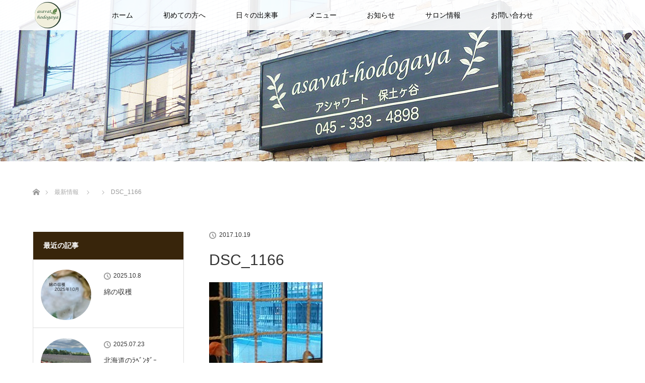

--- FILE ---
content_type: text/html; charset=UTF-8
request_url: http://asavat.com/dsc_1166/
body_size: 10822
content:

<!DOCTYPE html>
<html class="pc" dir="ltr" lang="ja"
	prefix="og: https://ogp.me/ns#" >
<head prefix="og: http://ogp.me/ns# fb: http://ogp.me/ns/fb#">
<meta charset="UTF-8">
<!--[if IE]><meta http-equiv="X-UA-Compatible" content="IE=edge"><![endif]-->
<meta name="viewport" content="width=device-width">


<meta property="og:type" content="article" />
<meta property="og:url" content="http:/asavat.com/dsc_1166/">
<meta property="og:title" content="DSC_1166" />
<meta property="og:description" content="..." />
<meta property="og:site_name" content="アシャワート保土ヶ谷：天然１００％ ヘナを取り扱う横浜・保土ヶ谷の美容室" />
<meta property="og:image" content='http://asavat.com/asavat/wp-content/uploads/2017/02/salon06.jpg'>
<meta property="og:image:secure_url" content="http://asavat.com/asavat/wp-content/uploads/2017/02/salon06.jpg" /> 
<meta property="og:image:width" content="640" /> 
<meta property="og:image:height" content="480" />
<meta property="fb:admins" content="100004740126103" />
<meta name="twitter:card" content="summary" />
<meta name="twitter:site" content="@asavat_hodogaya" />
<meta name="twitter:creator" content="@asavat_hodogaya" />
<meta name="twitter:title" content="DSC_1166" />
<meta name="twitter:description" content="..." />
<meta name="twitter:image:src" content='http://asavat.com/asavat/wp-content/uploads/2017/02/salon06.jpg' />
<link rel="pingback" href="http://asavat.com/asavat/xmlrpc.php">

		<!-- All in One SEO 4.2.2 -->
		<title>DSC_1166 | アシャワート保土ヶ谷：天然１００％ ヘナを取り扱う横浜・保土ヶ谷の美容室</title>
		<meta name="robots" content="max-image-preview:large" />
		<link rel="canonical" href="http://asavat.com/dsc_1166/" />
		<meta property="og:locale" content="ja_JP" />
		<meta property="og:site_name" content="アシャワート保土ヶ谷：天然１００％ ヘナを取り扱う横浜・保土ヶ谷の美容室 | 横浜市保土ヶ谷の美容室ヘナ＆ハーブ、アーユルヴェーダの「アシャワート保土ヶ谷」（asavat-hodogaya）です。10年後の髪とお肌と健康のために、最適なご提案をさせていただいてます。" />
		<meta property="og:type" content="article" />
		<meta property="og:title" content="DSC_1166 | アシャワート保土ヶ谷：天然１００％ ヘナを取り扱う横浜・保土ヶ谷の美容室" />
		<meta property="og:url" content="http://asavat.com/dsc_1166/" />
		<meta property="article:published_time" content="2017-10-19T10:25:53+00:00" />
		<meta property="article:modified_time" content="2017-10-19T10:25:53+00:00" />
		<meta name="twitter:card" content="summary" />
		<meta name="twitter:title" content="DSC_1166 | アシャワート保土ヶ谷：天然１００％ ヘナを取り扱う横浜・保土ヶ谷の美容室" />
		<meta name="google" content="nositelinkssearchbox" />
		<script type="application/ld+json" class="aioseo-schema">
			{"@context":"https:\/\/schema.org","@graph":[{"@type":"WebSite","@id":"http:\/\/asavat.com\/#website","url":"http:\/\/asavat.com\/","name":"\u30a2\u30b7\u30e3\u30ef\u30fc\u30c8\u4fdd\u571f\u30f6\u8c37\uff1a\u5929\u7136\uff11\uff10\uff10\uff05 \u30d8\u30ca\u3092\u53d6\u308a\u6271\u3046\u6a2a\u6d5c\u30fb\u4fdd\u571f\u30f6\u8c37\u306e\u7f8e\u5bb9\u5ba4","description":"\u6a2a\u6d5c\u5e02\u4fdd\u571f\u30f6\u8c37\u306e\u7f8e\u5bb9\u5ba4\u30d8\u30ca\uff06\u30cf\u30fc\u30d6\u3001\u30a2\u30fc\u30e6\u30eb\u30f4\u30a7\u30fc\u30c0\u306e\u300c\u30a2\u30b7\u30e3\u30ef\u30fc\u30c8\u4fdd\u571f\u30f6\u8c37\u300d\uff08asavat-hodogaya\uff09\u3067\u3059\u300210\u5e74\u5f8c\u306e\u9aea\u3068\u304a\u808c\u3068\u5065\u5eb7\u306e\u305f\u3081\u306b\u3001\u6700\u9069\u306a\u3054\u63d0\u6848\u3092\u3055\u305b\u3066\u3044\u305f\u3060\u3044\u3066\u307e\u3059\u3002","inLanguage":"ja","publisher":{"@id":"http:\/\/asavat.com\/#organization"}},{"@type":"Organization","@id":"http:\/\/asavat.com\/#organization","name":"\u30a2\u30b7\u30e3\u30ef\u30fc\u30c8\u4fdd\u571f\u30f6\u8c37\uff1a\u5929\u7136\uff11\uff10\uff10\uff05 \u30d8\u30ca\u3092\u53d6\u308a\u6271\u3046\u6a2a\u6d5c\u30fb\u4fdd\u571f\u30f6\u8c37\u306e\u7f8e\u5bb9\u5ba4","url":"http:\/\/asavat.com\/"},{"@type":"BreadcrumbList","@id":"http:\/\/asavat.com\/dsc_1166\/#breadcrumblist","itemListElement":[{"@type":"ListItem","@id":"http:\/\/asavat.com\/#listItem","position":1,"item":{"@type":"WebPage","@id":"http:\/\/asavat.com\/","name":"\u30db\u30fc\u30e0","description":"\u6a2a\u6d5c\u5e02\u4fdd\u571f\u30f6\u8c37\u306e\u7f8e\u5bb9\u5ba4\u30d8\u30ca\uff06\u30cf\u30fc\u30d6\u3001\u30a2\u30fc\u30e6\u30eb\u30f4\u30a7\u30fc\u30c0\u306e\u300c\u30a2\u30b7\u30e3\u30ef\u30fc\u30c8\u4fdd\u571f\u30f6\u8c37\u300d\uff08asavat-hodogaya\uff09\u3067\u3059\u300210\u5e74\u5f8c\u306e\u9aea\u3068\u304a\u808c\u3068\u5065\u5eb7\u306e\u305f\u3081\u306b\u3001\u6700\u9069\u306a\u3054\u63d0\u6848\u3092\u3055\u305b\u3066\u3044\u305f\u3060\u3044\u3066\u307e\u3059\u3002","url":"http:\/\/asavat.com\/"},"nextItem":"http:\/\/asavat.com\/dsc_1166\/#listItem"},{"@type":"ListItem","@id":"http:\/\/asavat.com\/dsc_1166\/#listItem","position":2,"item":{"@type":"WebPage","@id":"http:\/\/asavat.com\/dsc_1166\/","name":"DSC_1166","url":"http:\/\/asavat.com\/dsc_1166\/"},"previousItem":"http:\/\/asavat.com\/#listItem"}]},{"@type":"Person","@id":"http:\/\/asavat.com\/author\/asavat\/#author","url":"http:\/\/asavat.com\/author\/asavat\/","name":"asavat","image":{"@type":"ImageObject","@id":"http:\/\/asavat.com\/dsc_1166\/#authorImage","url":"http:\/\/0.gravatar.com\/avatar\/cabe8e90f4a8f479230ee7c6451025e2?s=96&d=mm&r=g","width":96,"height":96,"caption":"asavat"}},{"@type":"ItemPage","@id":"http:\/\/asavat.com\/dsc_1166\/#itempage","url":"http:\/\/asavat.com\/dsc_1166\/","name":"DSC_1166 | \u30a2\u30b7\u30e3\u30ef\u30fc\u30c8\u4fdd\u571f\u30f6\u8c37\uff1a\u5929\u7136\uff11\uff10\uff10\uff05 \u30d8\u30ca\u3092\u53d6\u308a\u6271\u3046\u6a2a\u6d5c\u30fb\u4fdd\u571f\u30f6\u8c37\u306e\u7f8e\u5bb9\u5ba4","inLanguage":"ja","isPartOf":{"@id":"http:\/\/asavat.com\/#website"},"breadcrumb":{"@id":"http:\/\/asavat.com\/dsc_1166\/#breadcrumblist"},"author":"http:\/\/asavat.com\/author\/asavat\/#author","creator":"http:\/\/asavat.com\/author\/asavat\/#author","datePublished":"2017-10-19T10:25:53+09:00","dateModified":"2017-10-19T10:25:53+09:00"}]}
		</script>
		<script type="text/javascript" >
			window.ga=window.ga||function(){(ga.q=ga.q||[]).push(arguments)};ga.l=+new Date;
			ga('create', "UA-39633828-1", 'auto');
			ga('send', 'pageview');
		</script>
		<script async src="https://www.google-analytics.com/analytics.js"></script>
		<!-- All in One SEO -->

<link rel='dns-prefetch' href='//s.w.org' />
<link rel="alternate" type="application/rss+xml" title="アシャワート保土ヶ谷：天然１００％ ヘナを取り扱う横浜・保土ヶ谷の美容室 &raquo; フィード" href="http://asavat.com/feed/" />
<link rel="alternate" type="application/rss+xml" title="アシャワート保土ヶ谷：天然１００％ ヘナを取り扱う横浜・保土ヶ谷の美容室 &raquo; コメントフィード" href="http://asavat.com/comments/feed/" />
		<script type="text/javascript">
			window._wpemojiSettings = {"baseUrl":"https:\/\/s.w.org\/images\/core\/emoji\/13.1.0\/72x72\/","ext":".png","svgUrl":"https:\/\/s.w.org\/images\/core\/emoji\/13.1.0\/svg\/","svgExt":".svg","source":{"concatemoji":"http:\/\/asavat.com\/asavat\/wp-includes\/js\/wp-emoji-release.min.js?ver=5.8.12"}};
			!function(e,a,t){var n,r,o,i=a.createElement("canvas"),p=i.getContext&&i.getContext("2d");function s(e,t){var a=String.fromCharCode;p.clearRect(0,0,i.width,i.height),p.fillText(a.apply(this,e),0,0);e=i.toDataURL();return p.clearRect(0,0,i.width,i.height),p.fillText(a.apply(this,t),0,0),e===i.toDataURL()}function c(e){var t=a.createElement("script");t.src=e,t.defer=t.type="text/javascript",a.getElementsByTagName("head")[0].appendChild(t)}for(o=Array("flag","emoji"),t.supports={everything:!0,everythingExceptFlag:!0},r=0;r<o.length;r++)t.supports[o[r]]=function(e){if(!p||!p.fillText)return!1;switch(p.textBaseline="top",p.font="600 32px Arial",e){case"flag":return s([127987,65039,8205,9895,65039],[127987,65039,8203,9895,65039])?!1:!s([55356,56826,55356,56819],[55356,56826,8203,55356,56819])&&!s([55356,57332,56128,56423,56128,56418,56128,56421,56128,56430,56128,56423,56128,56447],[55356,57332,8203,56128,56423,8203,56128,56418,8203,56128,56421,8203,56128,56430,8203,56128,56423,8203,56128,56447]);case"emoji":return!s([10084,65039,8205,55357,56613],[10084,65039,8203,55357,56613])}return!1}(o[r]),t.supports.everything=t.supports.everything&&t.supports[o[r]],"flag"!==o[r]&&(t.supports.everythingExceptFlag=t.supports.everythingExceptFlag&&t.supports[o[r]]);t.supports.everythingExceptFlag=t.supports.everythingExceptFlag&&!t.supports.flag,t.DOMReady=!1,t.readyCallback=function(){t.DOMReady=!0},t.supports.everything||(n=function(){t.readyCallback()},a.addEventListener?(a.addEventListener("DOMContentLoaded",n,!1),e.addEventListener("load",n,!1)):(e.attachEvent("onload",n),a.attachEvent("onreadystatechange",function(){"complete"===a.readyState&&t.readyCallback()})),(n=t.source||{}).concatemoji?c(n.concatemoji):n.wpemoji&&n.twemoji&&(c(n.twemoji),c(n.wpemoji)))}(window,document,window._wpemojiSettings);
		</script>
		<style type="text/css">
img.wp-smiley,
img.emoji {
	display: inline !important;
	border: none !important;
	box-shadow: none !important;
	height: 1em !important;
	width: 1em !important;
	margin: 0 .07em !important;
	vertical-align: -0.1em !important;
	background: none !important;
	padding: 0 !important;
}
</style>
	<link rel='stylesheet' id='style-css'  href='http://asavat.com/asavat/wp-content/themes/lotus_tcd039/style.css?ver=1.6' type='text/css' media='all' />
<link rel='stylesheet' id='wp-block-library-css'  href='http://asavat.com/asavat/wp-includes/css/dist/block-library/style.min.css?ver=5.8.12' type='text/css' media='all' />
<script type='text/javascript' src='http://asavat.com/asavat/wp-includes/js/jquery/jquery.min.js?ver=3.6.0' id='jquery-core-js'></script>
<script type='text/javascript' src='http://asavat.com/asavat/wp-includes/js/jquery/jquery-migrate.min.js?ver=3.3.2' id='jquery-migrate-js'></script>
<link rel="https://api.w.org/" href="http://asavat.com/wp-json/" /><link rel="alternate" type="application/json" href="http://asavat.com/wp-json/wp/v2/media/869" /><link rel='shortlink' href='http://asavat.com/?p=869' />
<link rel="alternate" type="application/json+oembed" href="http://asavat.com/wp-json/oembed/1.0/embed?url=http%3A%2F%2Fasavat.com%2Fdsc_1166%2F" />
<link rel="alternate" type="text/xml+oembed" href="http://asavat.com/wp-json/oembed/1.0/embed?url=http%3A%2F%2Fasavat.com%2Fdsc_1166%2F&#038;format=xml" />

<script src="http://asavat.com/asavat/wp-content/themes/lotus_tcd039/js/jquery.easing.1.3.js?ver=1.6"></script>
<script src="http://asavat.com/asavat/wp-content/themes/lotus_tcd039/js/jscript.js?ver=1.6"></script>
<script src="http://asavat.com/asavat/wp-content/themes/lotus_tcd039/js/functions.js?ver=1.6"></script>
<script src="http://asavat.com/asavat/wp-content/themes/lotus_tcd039/js/comment.js?ver=1.6"></script>
<script src="http://asavat.com/asavat/wp-content/themes/lotus_tcd039/js/header_fix.js?ver=1.6"></script>

<link rel="stylesheet" media="screen and (max-width:770px)" href="http://asavat.com/asavat/wp-content/themes/lotus_tcd039/responsive.css?ver=1.6">

<style type="text/css">
body, input, textarea { font-family: "Segoe UI", Verdana, "游ゴシック", YuGothic, "Hiragino Kaku Gothic ProN", Meiryo, sans-serif; }
.rich_font { font-family: Verdana, "ヒラギノ角ゴ ProN W3", "Hiragino Kaku Gothic ProN", "メイリオ", Meiryo, sans-serif; }

body { font-size:15px; }

.pc #header .logo { font-size:21px; }
.mobile #header .logo { font-size:18px; }
.pc #header .desc { font-size:12px; }
#footer_logo .logo { font-size:40px; }
#footer_logo .desc { font-size:12px; }
.pc #header #logo_text_fixed .logo { font-size:21px; }

.index_box_list .image img, #index_blog_list li .image img, #related_post li a.image img, .styled_post_list1 .image img, #recent_news .image img{
  -webkit-transition: all 0.35s ease-in-out; -moz-transition: all 0.35s ease-in-out; transition: all 0.35s ease-in-out;
  -webkit-transform: scale(1); -moz-transform: scale(1); -ms-transform: scale(1); -o-transform: scale(1); transform: scale(1);
  -webkit-backface-visibility:hidden; backface-visibility:hidden;
}
.index_box_list .image a:hover img, #index_blog_list li .image:hover img, #related_post li a.image:hover img, .styled_post_list1 .image:hover img, #recent_news .image:hover img{
 -webkit-transform: scale(1.2); -moz-transform: scale(1.2); -ms-transform: scale(1.2); -o-transform: scale(1.2); transform: scale(1.2);
}

.pc .home #header_top{ background:rgba(255,255,255,1) }
.pc .home #global_menu{ background:rgba(255,255,255,0.9) }
.pc .header_fix #header{ background:rgba(255,255,255,1) }
.pc .not_home #header{ background:rgba(255,255,255,0.9) }
.pc .not_home.header_fix2 #header{ background:rgba(255,255,255,1) }
.pc #global_menu > ul > li > a{ color:#000000; }

.pc #index_content2 .catchphrase .headline { font-size:40px; }
.pc #index_content2 .catchphrase .desc { font-size:15px; }

#post_title { font-size:30px; }
.post_content { font-size:15px; }
#left_col{float: right;}
#side_col{float: left;}

a:hover, #comment_header ul li a:hover, .pc #global_menu > ul > li.active > a, .pc #global_menu li.current-menu-item > a, .pc #global_menu > ul > li > a:hover, #header_logo .logo a:hover, #bread_crumb li.home a:hover:before, #bread_crumb li a:hover,
 .footer_menu li:first-child a, .footer_menu li:only-child a, #previous_next_post a:hover, .color_headline
  { color:#618A4D; }

.pc #global_menu ul ul a, #return_top a, .next_page_link a:hover, .page_navi a:hover, .collapse_category_list li a:hover .count, .index_archive_link a:hover, .slick-arrow:hover, #header_logo_index .link:hover,
 #previous_next_page a:hover, .page_navi p.back a:hover, .collapse_category_list li a:hover .count, .mobile #global_menu li a:hover,
  #wp-calendar td a:hover, #wp-calendar #prev a:hover, #wp-calendar #next a:hover, .widget_search #search-btn input:hover, .widget_search #searchsubmit:hover, .side_widget.google_search #searchsubmit:hover,
   #submit_comment:hover, #comment_header ul li a:hover, #comment_header ul li.comment_switch_active a, #comment_header #comment_closed p, #post_pagination a:hover, #post_pagination p, a.menu_button:hover, .mobile .footer_menu a:hover, .mobile #footer_menu_bottom li a:hover
    { background-color:#618A4D; }

.pc #global_menu ul ul a:hover, #return_top a:hover
 { background-color:#314738; }

.side_headline, #footer_address, #recent_news .headline, .page_navi span.current
 { background-color:#38250B; }

#index_content1_top
 { background-color:#FFFFFF; }

#comment_textarea textarea:focus, #guest_info input:focus, #comment_header ul li a:hover, #comment_header ul li.comment_switch_active a, #comment_header #comment_closed p
 { border-color:#618A4D; }

#comment_header ul li.comment_switch_active a:after, #comment_header #comment_closed p:after
 { border-color:#618A4D transparent transparent transparent; }

.collapse_category_list li a:before
 { border-color: transparent transparent transparent #618A4D; }


  #site_loader_spinner { border:4px solid rgba(97,138,77,0.2); border-top-color:#618A4D; }

.color_headline{ color:#333; font-weight:400; font-size:20px;}
.index_box_list .headline{ font-size:20px;}
/*.pc .home.header_fix #logo_image_fixed img{width:120px;}*/
.pc .home #header_top, .pc .home #header_logo{height:100px;}
/*.pc .not_home #logo_image_fixed img, .pc .home.header_fix #logo_image_fixed img{width:120px;}*/
#header_slider .caption .button{width:auto!important;}
.pc #global_menu li.current-menu-item > a, .pc #global_menu > ul > li > a:hover{background:#618A4D; color:#FFF;}
.post_content .style3a{border-top:3px solid #618A4D; border-bottom:3px solid #618A4D; background:#ecf0eb; }
.post_content .style5b{background:#314738; }
.footer_menu{width:300px;}
.footer_menu li:first-child{margin-bottom:15px;}
.footer_menu li{font-size:14px;}
@media only screen and (max-width: 767px){
.footer_menu {margin: 0 auto 30px!important;}
#footer_menu{margin: 0 auto 30px !important;}
}
</style>


<script type="text/javascript">
 jQuery(document).ready(function($){
  $('a').not('a[href^="#"], a[href^="tel"], [href^="javascript:void(0);"], a[target="_blank"]').click(function(){
   var pass = $(this).attr("href");
   $('#site_wrap').animate({opacity:'0'},400,function(){
    $('#site_loader_overlay').show();
    $('#site_loader_spinner').show();
    location.href = pass;
    setTimeout(function(){
     $('#site_wrap').css({opacity:'1'})
    },2500);
   });
   return false;
  });
 });
</script>


<style type="text/css"></style><link rel="icon" href="http://asavat.com/asavat/wp-content/uploads/2017/02/cropped-icon2-32x32.png" sizes="32x32" />
<link rel="icon" href="http://asavat.com/asavat/wp-content/uploads/2017/02/cropped-icon2-192x192.png" sizes="192x192" />
<link rel="apple-touch-icon" href="http://asavat.com/asavat/wp-content/uploads/2017/02/cropped-icon2-180x180.png" />
<meta name="msapplication-TileImage" content="http://asavat.com/asavat/wp-content/uploads/2017/02/cropped-icon2-270x270.png" />
</head>
<body id="body" class="attachment attachment-template-default single single-attachment postid-869 attachmentid-869 attachment-jpeg mobile_header_fix not_home fix_top">

<div id="site_loader_overlay">
 <div id="site_loader_spinner"></div>
</div>
<div id="site_wrap">

 <div id="header">
  <div id="header_top">
   <div id="header_logo">
    <div id="logo_image">
 <h1 class="logo">
  <a href="http://asavat.com/" title="アシャワート保土ヶ谷：天然１００％ ヘナを取り扱う横浜・保土ヶ谷の美容室" data-label="アシャワート保土ヶ谷：天然１００％ ヘナを取り扱う横浜・保土ヶ谷の美容室"><img class="h_logo" src="http://asavat.com/asavat/wp-content/uploads/2017/02/logo-1.png?1768524224" alt="アシャワート保土ヶ谷：天然１００％ ヘナを取り扱う横浜・保土ヶ谷の美容室" title="アシャワート保土ヶ谷：天然１００％ ヘナを取り扱う横浜・保土ヶ谷の美容室" /></a>
 </h1>
</div>
   </div>
  </div><!-- END #header_top -->
    <div id="header_bottom">
   <a href="#" class="menu_button"><span>menu</span></a>
   <div id="logo_image_fixed">
 <p class="logo"><a href="http://asavat.com/" title="アシャワート保土ヶ谷：天然１００％ ヘナを取り扱う横浜・保土ヶ谷の美容室"><img class="s_logo" src="http://asavat.com/asavat/wp-content/uploads/2017/02/logo_fix.png?1768524224" alt="アシャワート保土ヶ谷：天然１００％ ヘナを取り扱う横浜・保土ヶ谷の美容室" title="アシャワート保土ヶ谷：天然１００％ ヘナを取り扱う横浜・保土ヶ谷の美容室" /></a></p>
</div>
   <div id="global_menu">
    <ul id="menu-%e3%81%8a%e5%95%8f%e3%81%84%e5%90%88%e3%82%8f%e3%81%9b" class="menu"><li id="menu-item-22" class="menu-item menu-item-type-post_type menu-item-object-page menu-item-home menu-item-22"><a href="http://asavat.com/">ホーム</a></li>
<li id="menu-item-204" class="menu-item menu-item-type-taxonomy menu-item-object-category menu-item-has-children menu-item-204"><a href="http://asavat.com/category/about/">初めての方へ</a>
<ul class="sub-menu">
	<li id="menu-item-949" class="menu-item menu-item-type-post_type menu-item-object-post menu-item-949"><a href="http://asavat.com/2018/04/02/%e3%81%94%e3%81%82%e3%81%84%e3%81%95%e3%81%a4/">ごあいさつ</a></li>
	<li id="menu-item-957" class="menu-item menu-item-type-post_type menu-item-object-post menu-item-957"><a href="http://asavat.com/2018/04/02/%e3%82%b3%e3%83%b3%e3%82%bb%e3%83%97%e3%83%88/">コンセプト</a></li>
	<li id="menu-item-209" class="menu-item menu-item-type-post_type menu-item-object-post menu-item-209"><a href="http://asavat.com/2017/02/21/%e3%81%aa%e3%81%9c%e8%87%aa%e7%84%b6%e6%b4%be/">なぜ自然派？</a></li>
	<li id="menu-item-208" class="menu-item menu-item-type-post_type menu-item-object-post menu-item-208"><a href="http://asavat.com/2017/02/21/%e3%82%aa%e3%83%bc%e3%82%ac%e3%83%8b%e3%83%83%e3%82%af%e3%82%b5%e3%83%ad%e3%83%b3/">asavatはオーガニックサロン</a></li>
	<li id="menu-item-207" class="menu-item menu-item-type-post_type menu-item-object-post menu-item-207"><a href="http://asavat.com/2017/02/21/%e3%82%a2%e3%83%bc%e3%83%a6%e3%83%ab%e3%83%b4%e3%82%a7%e3%83%bc%e3%83%80%e3%81%ae%e7%99%92%e3%82%84%e3%81%97/">アーユルヴェーダの癒やし</a></li>
	<li id="menu-item-580" class="menu-item menu-item-type-post_type menu-item-object-post menu-item-580"><a href="http://asavat.com/2017/02/24/%e3%82%88%e3%82%82%e3%81%8e%e8%92%b8%e3%81%97%e9%aa%a8%e7%9b%a4%e6%b5%b4/">よもぎ蒸し骨盤浴</a></li>
</ul>
</li>
<li id="menu-item-1270" class="menu-item menu-item-type-taxonomy menu-item-object-category menu-item-1270"><a href="http://asavat.com/category/event/">日々の出来事</a></li>
<li id="menu-item-26" class="menu-item menu-item-type-post_type menu-item-object-page menu-item-26"><a href="http://asavat.com/menu/">メニュー</a></li>
<li id="menu-item-298" class="menu-item menu-item-type-custom menu-item-object-custom menu-item-298"><a href="http://asavat.com/news/">お知らせ</a></li>
<li id="menu-item-313" class="menu-item menu-item-type-post_type menu-item-object-page menu-item-313"><a href="http://asavat.com/salon/">サロン情報</a></li>
<li id="menu-item-24" class="menu-item menu-item-type-post_type menu-item-object-page menu-item-24"><a href="http://asavat.com/contact/">お問い合わせ</a></li>
</ul>   </div>
  </div><!-- END #header_bottom -->
   </div><!-- END #header -->

    
 <div id="main_contents" class="clearfix">

<div id="header_image">
 <div class="image"><img src="http://asavat.com/asavat/wp-content/uploads/2017/02/header02.jpg" title="" alt="" /></div>
 <div class="caption" style="text-shadow:0px 0px 4px #333333; color:#FFFFFF; ">
  <p class="title rich_font" style="font-size:40px;"></p>
 </div>
</div>

<div id="bread_crumb">

<ul class="clearfix">
 <li itemscope="itemscope" itemtype="http://data-vocabulary.org/Breadcrumb" class="home"><a itemprop="url" href="http://asavat.com/"><span>ホーム</span></a></li>

 <li itemscope="itemscope" itemtype="http://data-vocabulary.org/Breadcrumb"><a itemprop="url" href="http://asavat.com/blog/">最新情報</a></li>
 <li></li>
 <li class="last">DSC_1166</li>

</ul>
</div>

<div id="main_col" class="clearfix">

<div id="left_col">

 
 <div id="article">

  
  <ul id="post_meta_top" class="clearfix">
   <li class="date"><time class="entry-date updated" datetime="2017-10-19T19:25:53+09:00">2017.10.19</time></li>   <li class="category"></li>  </ul>

  <h2 id="post_title" class="rich_font color_headline">DSC_1166</h2>

  
 <!-- banner2 -->
 
  <div class="post_content clearfix">
   <p class="attachment"><a href='http://asavat.com/asavat/wp-content/uploads/2017/10/DSC_1166.jpg'><img width="225" height="300" src="http://asavat.com/asavat/wp-content/uploads/2017/10/DSC_1166-225x300.jpg" class="attachment-medium size-medium" alt="" loading="lazy" srcset="http://asavat.com/asavat/wp-content/uploads/2017/10/DSC_1166-225x300.jpg 225w, http://asavat.com/asavat/wp-content/uploads/2017/10/DSC_1166.jpg 480w" sizes="(max-width: 225px) 100vw, 225px" /></a></p>
     </div>

    <div class="single_share clearfix" id="single_share_bottom">
   
<!--Type1-->

<!--Type2-->

<!--Type3-->

<div id="share_btm1">

 

<div class="sns mb40">
<ul class="type3 clearfix">
<!--Twitterボタン-->
<li class="twitter">
<a href="http://twitter.com/share?text=DSC_1166&url=http%3A%2F%2Fasavat.com%2Fdsc_1166%2F&via=asavat_hodogaya&tw_p=tweetbutton&related=asavat_hodogaya" onclick="javascript:window.open(this.href, '', 'menubar=no,toolbar=no,resizable=yes,scrollbars=yes,height=400,width=600');return false;"><i class="icon-twitter"></i><span class="ttl">Tweet</span><span class="share-count"></span></a></li>

<!--Facebookボタン-->
<li class="facebook">
<a href="//www.facebook.com/sharer/sharer.php?u=http://asavat.com/dsc_1166/&amp;t=DSC_1166" class="facebook-btn-icon-link" target="blank" rel="nofollow"><i class="icon-facebook"></i><span class="ttl">Share</span><span class="share-count"></span></a></li>

<!--Google+ボタン-->
<li class="googleplus">
<a href="https://plus.google.com/share?url=http%3A%2F%2Fasavat.com%2Fdsc_1166%2F" onclick="javascript:window.open(this.href, '', 'menubar=no,toolbar=no,resizable=yes,scrollbars=yes,height=600,width=500');return false;"><i class="icon-google-plus"></i><span class="ttl">+1</span><span class="share-count"></span></a></li>

<!--Hatebuボタン-->
<li class="hatebu">
<a href="http://b.hatena.ne.jp/add?mode=confirm&url=http%3A%2F%2Fasavat.com%2Fdsc_1166%2F" onclick="javascript:window.open(this.href, '', 'menubar=no,toolbar=no,resizable=yes,scrollbars=yes,height=400,width=510');return false;" ><i class="icon-hatebu"></i><span class="ttl">Hatena</span><span class="share-count"></span></a></li>

<!--Pocketボタン-->
<li class="pocket">
<a href="http://getpocket.com/edit?url=http%3A%2F%2Fasavat.com%2Fdsc_1166%2F&title=DSC_1166" target="blank"><i class="icon-pocket"></i><span class="ttl">Pocket</span><span class="share-count"></span></a></li>

<!--RSSボタン-->
<li class="rss">
<a href="http://asavat.com/feed/" target="blank"><i class="icon-rss"></i><span class="ttl">RSS</span></a></li>

<!--Feedlyボタン-->
<li class="feedly">
<a href="http://feedly.com/index.html#subscription%2Ffeed%2Fhttp://asavat.com/feed/" target="blank"><i class="icon-feedly"></i><span class="ttl">feedly</span><span class="share-count"></span></a></li>

<!--Pinterestボタン-->
<li class="pinterest">
<a rel="nofollow" target="_blank" href="https://www.pinterest.com/pin/create/button/?url=http%3A%2F%2Fasavat.com%2Fdsc_1166%2F&media=http://asavat.com/asavat/wp-content/uploads/2017/10/DSC_1166.jpg&description=DSC_1166"><i class="icon-pinterest"></i><span class="ttl">Pin&nbsp;it</span></a></li>

</ul>
</div>

</div>


<!--Type4-->

<!--Type5-->
  </div>
  
    <ul id="post_meta_bottom" class="clearfix">
      <li class="post_category"></li>        </ul>
  
    <div id="previous_next_post" class="clearfix">
     </div>
  
 </div><!-- END #article -->

 <!-- banner1 -->
 
 
  
 

</div><!-- END #left_col -->


  <div id="side_col">
  <div class="side_widget clearfix styled_post_list1_widget" id="styled_post_list1_widget-3">
<h3 class="side_headline"><span>最近の記事</span></h3><ol class="styled_post_list1">
 <li class="clearfix">
   <a class="image" href="http://asavat.com/2025/10/08/%e7%b6%bf%e3%81%ae%e5%8f%8e%e7%a9%ab-2/"><img width="200" height="200" src="http://asavat.com/asavat/wp-content/uploads/2025/10/7458278078ba5a7ec399823d0592fa3c-200x200.jpg" class="attachment-size1 size-size1 wp-post-image" alt="" loading="lazy" srcset="http://asavat.com/asavat/wp-content/uploads/2025/10/7458278078ba5a7ec399823d0592fa3c-200x200.jpg 200w, http://asavat.com/asavat/wp-content/uploads/2025/10/7458278078ba5a7ec399823d0592fa3c-150x150.jpg 150w, http://asavat.com/asavat/wp-content/uploads/2025/10/7458278078ba5a7ec399823d0592fa3c-120x120.jpg 120w" sizes="(max-width: 200px) 100vw, 200px" /></a>   <div class="info">
    <p class="date">2025.10.8</p>    <a class="title" href="http://asavat.com/2025/10/08/%e7%b6%bf%e3%81%ae%e5%8f%8e%e7%a9%ab-2/">綿の収穫</a>
   </div>
 </li>
 <li class="clearfix">
   <a class="image" href="http://asavat.com/2025/07/23/%e5%8c%97%e6%b5%b7%e9%81%93%e3%81%ae%ef%be%97%ef%be%8d%ef%be%9e%ef%be%9d%ef%be%80%ef%be%9e%ef%bd%b0/"><img width="200" height="200" src="http://asavat.com/asavat/wp-content/uploads/2025/07/1f2517fb02e7073964def6da114aaa7d-200x200.jpg" class="attachment-size1 size-size1 wp-post-image" alt="" loading="lazy" srcset="http://asavat.com/asavat/wp-content/uploads/2025/07/1f2517fb02e7073964def6da114aaa7d-200x200.jpg 200w, http://asavat.com/asavat/wp-content/uploads/2025/07/1f2517fb02e7073964def6da114aaa7d-150x150.jpg 150w, http://asavat.com/asavat/wp-content/uploads/2025/07/1f2517fb02e7073964def6da114aaa7d-120x120.jpg 120w" sizes="(max-width: 200px) 100vw, 200px" /></a>   <div class="info">
    <p class="date">2025.07.23</p>    <a class="title" href="http://asavat.com/2025/07/23/%e5%8c%97%e6%b5%b7%e9%81%93%e3%81%ae%ef%be%97%ef%be%8d%ef%be%9e%ef%be%9d%ef%be%80%ef%be%9e%ef%bd%b0/">北海道のﾗﾍﾞﾝﾀﾞｰ</a>
   </div>
 </li>
 <li class="clearfix">
   <a class="image" href="http://asavat.com/2025/07/16/%e4%bb%b2%e7%94%ba%e5%8f%b0%e7%b7%91%e9%81%93/"><img width="200" height="200" src="http://asavat.com/asavat/wp-content/uploads/2025/07/ca3f9c3e1b10fb59b78aaa003c67fe99-200x200.jpg" class="attachment-size1 size-size1 wp-post-image" alt="" loading="lazy" srcset="http://asavat.com/asavat/wp-content/uploads/2025/07/ca3f9c3e1b10fb59b78aaa003c67fe99-200x200.jpg 200w, http://asavat.com/asavat/wp-content/uploads/2025/07/ca3f9c3e1b10fb59b78aaa003c67fe99-150x150.jpg 150w, http://asavat.com/asavat/wp-content/uploads/2025/07/ca3f9c3e1b10fb59b78aaa003c67fe99-120x120.jpg 120w" sizes="(max-width: 200px) 100vw, 200px" /></a>   <div class="info">
    <p class="date">2025.07.16</p>    <a class="title" href="http://asavat.com/2025/07/16/%e4%bb%b2%e7%94%ba%e5%8f%b0%e7%b7%91%e9%81%93/">仲町台緑道</a>
   </div>
 </li>
 <li class="clearfix">
   <a class="image" href="http://asavat.com/2025/07/16/%e3%83%a2%e3%83%aa%e3%83%b3%e3%82%ac/"><img width="200" height="200" src="http://asavat.com/asavat/wp-content/uploads/2025/07/3d1d983e32c2679d558918b25b248caf-200x200.jpg" class="attachment-size1 size-size1 wp-post-image" alt="" loading="lazy" srcset="http://asavat.com/asavat/wp-content/uploads/2025/07/3d1d983e32c2679d558918b25b248caf-200x200.jpg 200w, http://asavat.com/asavat/wp-content/uploads/2025/07/3d1d983e32c2679d558918b25b248caf-150x150.jpg 150w, http://asavat.com/asavat/wp-content/uploads/2025/07/3d1d983e32c2679d558918b25b248caf-120x120.jpg 120w" sizes="(max-width: 200px) 100vw, 200px" /></a>   <div class="info">
    <p class="date">2025.07.16</p>    <a class="title" href="http://asavat.com/2025/07/16/%e3%83%a2%e3%83%aa%e3%83%b3%e3%82%ac/">モリンガ</a>
   </div>
 </li>
 <li class="clearfix">
   <a class="image" href="http://asavat.com/2025/04/06/%e3%81%95%e3%81%8f%e3%82%89-2/"><img width="200" height="200" src="http://asavat.com/asavat/wp-content/uploads/2025/04/46433903c9fa7c4b694648a206f31e5f-1-200x200.jpg" class="attachment-size1 size-size1 wp-post-image" alt="" loading="lazy" srcset="http://asavat.com/asavat/wp-content/uploads/2025/04/46433903c9fa7c4b694648a206f31e5f-1-200x200.jpg 200w, http://asavat.com/asavat/wp-content/uploads/2025/04/46433903c9fa7c4b694648a206f31e5f-1-150x150.jpg 150w, http://asavat.com/asavat/wp-content/uploads/2025/04/46433903c9fa7c4b694648a206f31e5f-1-120x120.jpg 120w" sizes="(max-width: 200px) 100vw, 200px" /></a>   <div class="info">
    <p class="date">2025.04.6</p>    <a class="title" href="http://asavat.com/2025/04/06/%e3%81%95%e3%81%8f%e3%82%89-2/">さくら</a>
   </div>
 </li>
</ol>
</div>
<div class="side_widget clearfix tcdw_category_list_widget" id="tcdw_category_list_widget-2">
<h3 class="side_headline"><span>カテゴリー</span></h3><ul class="collapse_category_list">
 	<li class="cat-item cat-item-3"><a href="http://asavat.com/category/voice/">お客様の声 <span class="count">13</span></a>
</li>
	<li class="cat-item cat-item-1"><a href="http://asavat.com/category/blog/">トピックス <span class="count">34</span></a>
</li>
	<li class="cat-item cat-item-4"><a href="http://asavat.com/category/about/">初めての方へ <span class="count">6</span></a>
</li>
	<li class="cat-item cat-item-9"><a href="http://asavat.com/category/event/" title="様々な日々の出来事を綴っていきます。">日々の出来事 <span class="count">130</span></a>
</li>
</ul>
</div>
 </div>
 

</div><!-- END #main_col -->


 </div><!-- END #main_contents -->

<div id="footer_wrapper">
 <div id="footer_top">
  <div id="footer_top_inner">

   <!-- footer logo -->
   <div id="footer_logo">
    <div class="logo_area">
 <p class="logo"><a href="http://asavat.com/" title="アシャワート保土ヶ谷：天然１００％ ヘナを取り扱う横浜・保土ヶ谷の美容室"><img class="f_logo" src="http://asavat.com/asavat/wp-content/uploads/2017/02/logo-1.png?1768524224" alt="アシャワート保土ヶ谷：天然１００％ ヘナを取り扱う横浜・保土ヶ谷の美容室" title="アシャワート保土ヶ谷：天然１００％ ヘナを取り扱う横浜・保土ヶ谷の美容室" /></a></p>
</div>
   </div>

   <!-- footer menu -->
      <div id="footer_menu" class="clearfix">
        <div id="footer-menu1" class="footer_menu clearfix">
          <!--twitter-->
     <a class="twitter-timeline" data-lang="ja" data-width="280" data-height="400" href="https://twitter.com/asavat_hodogaya">Tweets by asavat_hodogaya</a> <script async src="//platform.twitter.com/widgets.js" charset="utf-8"></script>
     <!--twitter-->
    </div>
            <div id="footer-menu2" class="footer_menu clearfix">
          
     <!--Facebook-->
<iframe src="https://www.facebook.com/plugins/page.php?href=https%3A%2F%2Fwww.facebook.com%2Fasavathodogaya%2F&tabs=timeline&width=280&height=400&small_header=true&adapt_container_width=true&hide_cover=false&show_facepile=false&appId" width="280" height="400" style="border:none;overflow:hidden" scrolling="no" frameborder="0" allowTransparency="true"></iframe>
<!--Facebook-->
    </div>
            <div id="footer-menu3" class="footer_menu clearfix">
    <div class="well" style="width:235px; margin:auto;">
     <ul id="menu-footer03" class="menu"><li id="menu-item-363" class="menu-item menu-item-type-post_type menu-item-object-page menu-item-home menu-item-363"><a href="http://asavat.com/">ホーム</a></li>
<li id="menu-item-607" class="menu-item menu-item-type-taxonomy menu-item-object-category menu-item-607"><a href="http://asavat.com/category/about/">初めての方へ</a></li>
<li id="menu-item-370" class="menu-item menu-item-type-post_type menu-item-object-page menu-item-370"><a href="http://asavat.com/menu/">メニュー</a></li>
<li id="menu-item-367" class="menu-item menu-item-type-post_type menu-item-object-page menu-item-367"><a href="http://asavat.com/salon/">サロン情報</a></li>
<li id="menu-item-407" class="menu-item menu-item-type-post_type menu-item-object-page current_page_parent menu-item-407"><a href="http://asavat.com/blog/">ブログ</a></li>
<li id="menu-item-365" class="menu-item menu-item-type-post_type menu-item-object-page menu-item-365"><a href="http://asavat.com/contact/">お問い合わせ</a></li>
<li id="menu-item-369" class="menu-item menu-item-type-post_type menu-item-object-page menu-item-369"><a href="http://asavat.com/privacy/">プライバシーポリシー</a></li>
<li id="menu-item-373" class="menu-item menu-item-type-post_type menu-item-object-page menu-item-373"><a href="http://asavat.com/terms/">特定商取引法に基づく表記</a></li>
</ul>		</div>
    </div>
                   </div>
   

 <p><a href=""</p>
  </div><!-- END #footer_top_inner -->
 </div><!-- END #footer_top -->

    <p id="footer_address"><span class="mr10">ヘナ&amp;アーユルヴェーダ アシャワート保土ヶ谷</span>〒240-0013 神奈川県横浜市保土ケ谷区帷子町1-2<span class="ml10">045-333-4898</span></p>
   
 <div id="footer_bottom">
  <div id="footer_bottom_inner" class="clearfix">
   <!-- social button -->
      <ul class="clearfix" id="footer_social_link">
        <li class="twitter"><a class="target_blank" href="https://twitter.com/asavat_hodogaya">Twitter</a></li>
            <li class="facebook"><a class="target_blank" href="https://www.facebook.com/asavathodogaya/">Facebook</a></li>
                           </ul>
      <p id="copyright">Copyright &copy;&nbsp; <a href="http://asavat.com/">asavat-hodogaya</a></p>

  </div><!-- END #footer_bottom_inner -->
 </div><!-- END #footer_bottom -->
</div><!-- /footer_wrapper -->


 <div id="return_top">
  <a href="#body"><span>PAGE TOP</span></a>
 </div>

</div><!-- #site_wrap -->


 <script>

 jQuery(window).bind("unload",function(){});

 jQuery(document).ready(function($){

  function after_load() {
   $('#site_loader_spinner').delay(300).fadeOut(600);
   $('#site_loader_overlay').delay(600).fadeOut(900);
   $('#site_wrap').css('display', 'block');
        }


  $(window).load(function () {
    after_load();
  });
 
  $(function(){
    setTimeout(function(){
      if( $('#site_loader_overlay').is(':visible') ) {
        after_load();
      }
    }, 3000);
  });

 });
 </script>

  <!-- facebook share button code -->
 <div id="fb-root"></div>
 <script>
 (function(d, s, id) {
   var js, fjs = d.getElementsByTagName(s)[0];
   if (d.getElementById(id)) return;
   js = d.createElement(s); js.id = id;
   js.src = "//connect.facebook.net/ja_JP/sdk.js#xfbml=1&version=v2.5";
   fjs.parentNode.insertBefore(js, fjs);
 }(document, 'script', 'facebook-jssdk'));
 </script>
 
<script type='text/javascript' src='http://asavat.com/asavat/wp-includes/js/comment-reply.min.js?ver=5.8.12' id='comment-reply-js'></script>
<script type='text/javascript' src='http://asavat.com/asavat/wp-includes/js/wp-embed.min.js?ver=5.8.12' id='wp-embed-js'></script>
</body>
</html>

--- FILE ---
content_type: application/javascript
request_url: http://asavat.com/asavat/wp-content/themes/lotus_tcd039/js/functions.js?ver=1.6
body_size: 823
content:
jQuery(document).ready(function($){

	/**
	* スマホ用固定フッターバー
	*/
	if ($(".footer-bar02-share").length) {
		$(".footer-bar02-share, #modal-overlay").on("click", function() {
			$("#modal-content, #modal-overlay").toggleClass("hide");			
			return false;
		});	
		$("#modal-overlay, #modal-content").on("touchmove", function(e) {
			e.preventDefault();
		});
	}
	if ($(".footer-bar02").length) {
		var footerBar02 = $(".footer-bar02");  
		$(".footer-bar01").css({
			"padding-bottom": $(".footer-bar02").height() + "px"
		});
		$("#pagetop").css({
			"bottom": $(".footer-bar02").height() + "px"
		});
  		footerBar02.hide();
  		$(window).scroll(function () {
    		if ($(this).scrollTop() > 100) {
    			footerBar02.fadeIn("slow");
    		} else {
      			footerBar02.fadeOut();
    		}
		}); 
	}
});